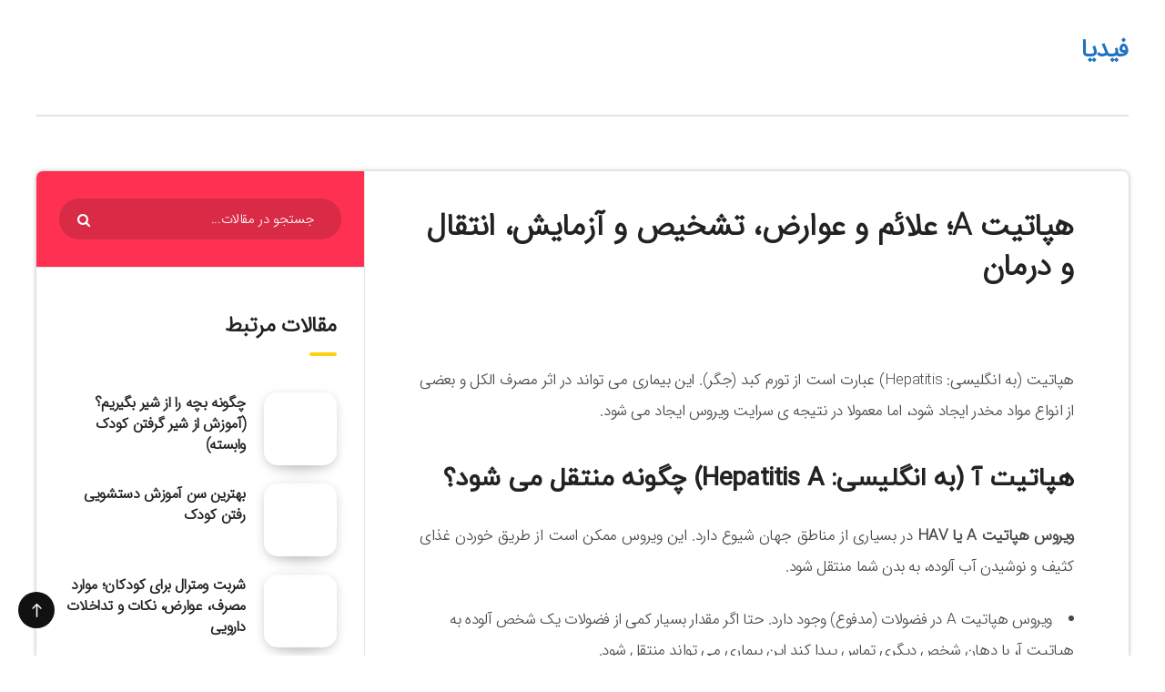

--- FILE ---
content_type: text/html; charset=UTF-8
request_url: https://fidia.ir/hepatitis-a/
body_size: 17195
content:
<!DOCTYPE html>
<html dir="rtl" lang="fa-IR" prefix="og: https://ogp.me/ns#">
<head>
    <meta charset="UTF-8">
    <meta name="viewport" content="width=device-width, initial-scale=1, maximum-scale=5">
        <!-- Global site tag (gtag.js) - Google Analytics -->
<script async src="https://www.googletagmanager.com/gtag/js?id=G-EF815TSZZC"></script>
<script>
  window.dataLayer = window.dataLayer || [];
  function gtag(){dataLayer.push(arguments);}
  gtag('js', new Date());

  gtag('config', 'G-EF815TSZZC');
</script>
<script>
            !function(e,t,n){e.yektanetAnalyticsObject=n,e[n]=e[n]||function(){e[n].q.push(arguments)},e[n].q=e[n].q||[];var a=t.getElementsByTagName("head")[0],r=new Date,c="https://cdn.yektanet.com/superscript/xyPgGGeS/native-fidia.ir-18278/yn_pub.js?v="+r.getFullYear().toString()+"0"+r.getMonth()+"0"+r.getDate()+"0"+r.getHours(),s=t.createElement("link");s.rel="preload",s.as="script",s.href=c,a.appendChild(s);var l=t.createElement("script");l.async=!0,l.src=c,a.appendChild(l)}(window,document,"yektanet");
        </script>
<script type="text/javascript">
	now = new Date();
	var head = document.getElementsByTagName('head')[0];
	var script = document.createElement('script');
	script.async = true;
	script.type = 'text/javascript';
	var script_address = 'https://cdn.yektanet.com/template/bnrs/yn_bnr.min.js';
	script.src = script_address + '?v=' + now.getFullYear().toString() + '0' + now.getMonth() + '0' + now.getDate() + '0' + now.getHours();
	head.appendChild(script);
</script>

        <link rel="manifest" href="/manifest.json">
    <!-- Najva Push Notification -->
<script type="text/javascript">
      (function(){
           var now = new Date();
           var version = now.getFullYear().toString() + "0" + now.getMonth() + "0" + now.getDate() +
               "0" + now.getHours();
           var head = document.getElementsByTagName("head")[0];
           var link = document.createElement("link");
           link.rel = "stylesheet";
           link.href = "https://van.najva.com/static/cdn/css/local-messaging.css" + "?v=" + version;
           head.appendChild(link);
           var script = document.createElement("script");
           script.type = "text/javascript";
           script.async = true;
           script.src = "https://van.najva.com/static/js/scripts/Fidia-website-31453-597c64fd-1fac-43ef-97fd-3e4024d2e078.js" + "?v=" + version;
           head.appendChild(script);
           })()
</script>
<!-- END NAJVA PUSH NOTIFICATION -->
<!-- بهینه‌سازی موتور جستجو توسط Rank Math - https://rankmath.com/ -->
<title>هپاتیت A؛ علائم و عوارض، تشخیص و آزمایش، انتقال و درمان - فیدیا</title>
<meta name="description" content="هپاتیت (به انگلیسی: Hepatitis) عبارت است از تورم کبد (جگر). این بیماری می تواند در اثر مصرف الکل و بعضی از انواع مواد مخدر ایجاد شود، اما معمولا در نتیجه ی"/>
<meta name="robots" content="follow, index, max-snippet:-1, max-video-preview:-1, max-image-preview:large"/>
<link rel="canonical" href="https://fidia.ir/hepatitis-a/" />
<meta property="og:locale" content="fa_IR" />
<meta property="og:type" content="article" />
<meta property="og:title" content="هپاتیت A؛ علائم و عوارض، تشخیص و آزمایش، انتقال و درمان - فیدیا" />
<meta property="og:description" content="هپاتیت (به انگلیسی: Hepatitis) عبارت است از تورم کبد (جگر). این بیماری می تواند در اثر مصرف الکل و بعضی از انواع مواد مخدر ایجاد شود، اما معمولا در نتیجه ی" />
<meta property="og:url" content="https://fidia.ir/hepatitis-a/" />
<meta property="og:site_name" content="فیدیا" />
<meta property="article:author" content="http://www.facebook.com/estudiopatagon" />
<meta property="article:section" content="سلامتی" />
<meta property="article:published_time" content="1398-10-20\09:13:14" />
<meta name="twitter:card" content="summary_large_image" />
<meta name="twitter:title" content="هپاتیت A؛ علائم و عوارض، تشخیص و آزمایش، انتقال و درمان - فیدیا" />
<meta name="twitter:description" content="هپاتیت (به انگلیسی: Hepatitis) عبارت است از تورم کبد (جگر). این بیماری می تواند در اثر مصرف الکل و بعضی از انواع مواد مخدر ایجاد شود، اما معمولا در نتیجه ی" />
<meta name="twitter:creator" content="@wordpress" />
<meta name="twitter:label1" content="نویسنده" />
<meta name="twitter:data1" content="مدیریت" />
<meta name="twitter:label2" content="زمان خواندن" />
<meta name="twitter:data2" content="کمتر از یک دقیقه" />
<script type="application/ld+json" class="rank-math-schema">{"@context":"https://schema.org","@graph":[{"@type":["Person","Organization"],"@id":"https://fidia.ir/#person","name":"\u0641\u06cc\u062f\u06cc\u0627","logo":{"@type":"ImageObject","@id":"https://fidia.ir/#logo","url":"http://fidia.ir/wp-content/uploads/2024/05/Fidia.png","contentUrl":"http://fidia.ir/wp-content/uploads/2024/05/Fidia.png","caption":"\u0641\u06cc\u062f\u06cc\u0627","inLanguage":"fa-IR","width":"24","height":"24"},"image":{"@type":"ImageObject","@id":"https://fidia.ir/#logo","url":"http://fidia.ir/wp-content/uploads/2024/05/Fidia.png","contentUrl":"http://fidia.ir/wp-content/uploads/2024/05/Fidia.png","caption":"\u0641\u06cc\u062f\u06cc\u0627","inLanguage":"fa-IR","width":"24","height":"24"}},{"@type":"WebSite","@id":"https://fidia.ir/#website","url":"https://fidia.ir","name":"\u0641\u06cc\u062f\u06cc\u0627","publisher":{"@id":"https://fidia.ir/#person"},"inLanguage":"fa-IR"},{"@type":"WebPage","@id":"https://fidia.ir/hepatitis-a/#webpage","url":"https://fidia.ir/hepatitis-a/","name":"\u0647\u067e\u0627\u062a\u06cc\u062a A\u061b \u0639\u0644\u0627\u0626\u0645 \u0648 \u0639\u0648\u0627\u0631\u0636\u060c \u062a\u0634\u062e\u06cc\u0635 \u0648 \u0622\u0632\u0645\u0627\u06cc\u0634\u060c \u0627\u0646\u062a\u0642\u0627\u0644 \u0648 \u062f\u0631\u0645\u0627\u0646 - \u0641\u06cc\u062f\u06cc\u0627","datePublished":"2020-01-10T12:43:14+03:30","dateModified":"2020-01-10T12:43:14+03:30","isPartOf":{"@id":"https://fidia.ir/#website"},"inLanguage":"fa-IR"},{"@type":"Person","@id":"https://fidia.ir/author/modir/","name":"\u0645\u062f\u06cc\u0631\u06cc\u062a","url":"https://fidia.ir/author/modir/","image":{"@type":"ImageObject","@id":"https://secure.gravatar.com/avatar/87516b945dfa5d9ee537fab488e2cbdd?s=96&amp;d=mm&amp;r=g","url":"https://secure.gravatar.com/avatar/87516b945dfa5d9ee537fab488e2cbdd?s=96&amp;d=mm&amp;r=g","caption":"\u0645\u062f\u06cc\u0631\u06cc\u062a","inLanguage":"fa-IR"},"sameAs":["http://www.facebook.com/estudiopatagon","https://twitter.com/https://twitter.com/wordpress"]},{"@type":"BlogPosting","headline":"\u0647\u067e\u0627\u062a\u06cc\u062a A\u061b \u0639\u0644\u0627\u0626\u0645 \u0648 \u0639\u0648\u0627\u0631\u0636\u060c \u062a\u0634\u062e\u06cc\u0635 \u0648 \u0622\u0632\u0645\u0627\u06cc\u0634\u060c \u0627\u0646\u062a\u0642\u0627\u0644 \u0648 \u062f\u0631\u0645\u0627\u0646 - \u0641\u06cc\u062f\u06cc\u0627","datePublished":"2020-01-10T12:43:14+03:30","dateModified":"2020-01-10T12:43:14+03:30","articleSection":"\u0633\u0644\u0627\u0645\u062a\u06cc","author":{"@id":"https://fidia.ir/author/modir/","name":"\u0645\u062f\u06cc\u0631\u06cc\u062a"},"publisher":{"@id":"https://fidia.ir/#person"},"description":"\u0647\u067e\u0627\u062a\u06cc\u062a (\u0628\u0647 \u0627\u0646\u06af\u0644\u06cc\u0633\u06cc: Hepatitis) \u0639\u0628\u0627\u0631\u062a \u0627\u0633\u062a \u0627\u0632 \u062a\u0648\u0631\u0645 \u06a9\u0628\u062f (\u062c\u06af\u0631). \u0627\u06cc\u0646 \u0628\u06cc\u0645\u0627\u0631\u06cc \u0645\u06cc \u062a\u0648\u0627\u0646\u062f \u062f\u0631 \u0627\u062b\u0631 \u0645\u0635\u0631\u0641 \u0627\u0644\u06a9\u0644 \u0648 \u0628\u0639\u0636\u06cc \u0627\u0632 \u0627\u0646\u0648\u0627\u0639 \u0645\u0648\u0627\u062f \u0645\u062e\u062f\u0631 \u0627\u06cc\u062c\u0627\u062f \u0634\u0648\u062f\u060c \u0627\u0645\u0627 \u0645\u0639\u0645\u0648\u0644\u0627 \u062f\u0631 \u0646\u062a\u06cc\u062c\u0647 \u06cc","name":"\u0647\u067e\u0627\u062a\u06cc\u062a A\u061b \u0639\u0644\u0627\u0626\u0645 \u0648 \u0639\u0648\u0627\u0631\u0636\u060c \u062a\u0634\u062e\u06cc\u0635 \u0648 \u0622\u0632\u0645\u0627\u06cc\u0634\u060c \u0627\u0646\u062a\u0642\u0627\u0644 \u0648 \u062f\u0631\u0645\u0627\u0646 - \u0641\u06cc\u062f\u06cc\u0627","@id":"https://fidia.ir/hepatitis-a/#richSnippet","isPartOf":{"@id":"https://fidia.ir/hepatitis-a/#webpage"},"inLanguage":"fa-IR","mainEntityOfPage":{"@id":"https://fidia.ir/hepatitis-a/#webpage"}}]}</script>
<!-- /افزونه سئو ورپرس Rank Math -->

<link rel='dns-prefetch' href='//fonts.googleapis.com' />
<link rel="alternate" type="application/rss+xml" title="فیدیا &raquo; خوراک" href="https://fidia.ir/feed/" />
<link rel="alternate" type="application/rss+xml" title="فیدیا &raquo; خوراک دیدگاه‌ها" href="https://fidia.ir/comments/feed/" />
<script>
window._wpemojiSettings = {"baseUrl":"https:\/\/s.w.org\/images\/core\/emoji\/15.0.3\/72x72\/","ext":".png","svgUrl":"https:\/\/s.w.org\/images\/core\/emoji\/15.0.3\/svg\/","svgExt":".svg","source":{"concatemoji":"https:\/\/fidia.ir\/wp-includes\/js\/wp-emoji-release.min.js?ver=6.5.7"}};
/*! This file is auto-generated */
!function(i,n){var o,s,e;function c(e){try{var t={supportTests:e,timestamp:(new Date).valueOf()};sessionStorage.setItem(o,JSON.stringify(t))}catch(e){}}function p(e,t,n){e.clearRect(0,0,e.canvas.width,e.canvas.height),e.fillText(t,0,0);var t=new Uint32Array(e.getImageData(0,0,e.canvas.width,e.canvas.height).data),r=(e.clearRect(0,0,e.canvas.width,e.canvas.height),e.fillText(n,0,0),new Uint32Array(e.getImageData(0,0,e.canvas.width,e.canvas.height).data));return t.every(function(e,t){return e===r[t]})}function u(e,t,n){switch(t){case"flag":return n(e,"\ud83c\udff3\ufe0f\u200d\u26a7\ufe0f","\ud83c\udff3\ufe0f\u200b\u26a7\ufe0f")?!1:!n(e,"\ud83c\uddfa\ud83c\uddf3","\ud83c\uddfa\u200b\ud83c\uddf3")&&!n(e,"\ud83c\udff4\udb40\udc67\udb40\udc62\udb40\udc65\udb40\udc6e\udb40\udc67\udb40\udc7f","\ud83c\udff4\u200b\udb40\udc67\u200b\udb40\udc62\u200b\udb40\udc65\u200b\udb40\udc6e\u200b\udb40\udc67\u200b\udb40\udc7f");case"emoji":return!n(e,"\ud83d\udc26\u200d\u2b1b","\ud83d\udc26\u200b\u2b1b")}return!1}function f(e,t,n){var r="undefined"!=typeof WorkerGlobalScope&&self instanceof WorkerGlobalScope?new OffscreenCanvas(300,150):i.createElement("canvas"),a=r.getContext("2d",{willReadFrequently:!0}),o=(a.textBaseline="top",a.font="600 32px Arial",{});return e.forEach(function(e){o[e]=t(a,e,n)}),o}function t(e){var t=i.createElement("script");t.src=e,t.defer=!0,i.head.appendChild(t)}"undefined"!=typeof Promise&&(o="wpEmojiSettingsSupports",s=["flag","emoji"],n.supports={everything:!0,everythingExceptFlag:!0},e=new Promise(function(e){i.addEventListener("DOMContentLoaded",e,{once:!0})}),new Promise(function(t){var n=function(){try{var e=JSON.parse(sessionStorage.getItem(o));if("object"==typeof e&&"number"==typeof e.timestamp&&(new Date).valueOf()<e.timestamp+604800&&"object"==typeof e.supportTests)return e.supportTests}catch(e){}return null}();if(!n){if("undefined"!=typeof Worker&&"undefined"!=typeof OffscreenCanvas&&"undefined"!=typeof URL&&URL.createObjectURL&&"undefined"!=typeof Blob)try{var e="postMessage("+f.toString()+"("+[JSON.stringify(s),u.toString(),p.toString()].join(",")+"));",r=new Blob([e],{type:"text/javascript"}),a=new Worker(URL.createObjectURL(r),{name:"wpTestEmojiSupports"});return void(a.onmessage=function(e){c(n=e.data),a.terminate(),t(n)})}catch(e){}c(n=f(s,u,p))}t(n)}).then(function(e){for(var t in e)n.supports[t]=e[t],n.supports.everything=n.supports.everything&&n.supports[t],"flag"!==t&&(n.supports.everythingExceptFlag=n.supports.everythingExceptFlag&&n.supports[t]);n.supports.everythingExceptFlag=n.supports.everythingExceptFlag&&!n.supports.flag,n.DOMReady=!1,n.readyCallback=function(){n.DOMReady=!0}}).then(function(){return e}).then(function(){var e;n.supports.everything||(n.readyCallback(),(e=n.source||{}).concatemoji?t(e.concatemoji):e.wpemoji&&e.twemoji&&(t(e.twemoji),t(e.wpemoji)))}))}((window,document),window._wpemojiSettings);
</script>
<style id='wp-emoji-styles-inline-css'>

	img.wp-smiley, img.emoji {
		display: inline !important;
		border: none !important;
		box-shadow: none !important;
		height: 1em !important;
		width: 1em !important;
		margin: 0 0.07em !important;
		vertical-align: -0.1em !important;
		background: none !important;
		padding: 0 !important;
	}
</style>
<link rel='stylesheet' id='wp-block-library-rtl-css' href='https://fidia.ir/wp-includes/css/dist/block-library/style-rtl.min.css?ver=6.5.7' media='all' />
<style id='rank-math-toc-block-style-inline-css'>
.wp-block-rank-math-toc-block nav ol{counter-reset:item}.wp-block-rank-math-toc-block nav ol li{display:block}.wp-block-rank-math-toc-block nav ol li:before{content:counters(item, ".") ". ";counter-increment:item}

</style>
<style id='classic-theme-styles-inline-css'>
/*! This file is auto-generated */
.wp-block-button__link{color:#fff;background-color:#32373c;border-radius:9999px;box-shadow:none;text-decoration:none;padding:calc(.667em + 2px) calc(1.333em + 2px);font-size:1.125em}.wp-block-file__button{background:#32373c;color:#fff;text-decoration:none}
</style>
<style id='global-styles-inline-css'>
body{--wp--preset--color--black: #000000;--wp--preset--color--cyan-bluish-gray: #abb8c3;--wp--preset--color--white: #ffffff;--wp--preset--color--pale-pink: #f78da7;--wp--preset--color--vivid-red: #cf2e2e;--wp--preset--color--luminous-vivid-orange: #ff6900;--wp--preset--color--luminous-vivid-amber: #fcb900;--wp--preset--color--light-green-cyan: #7bdcb5;--wp--preset--color--vivid-green-cyan: #00d084;--wp--preset--color--pale-cyan-blue: #8ed1fc;--wp--preset--color--vivid-cyan-blue: #0693e3;--wp--preset--color--vivid-purple: #9b51e0;--wp--preset--gradient--vivid-cyan-blue-to-vivid-purple: linear-gradient(135deg,rgba(6,147,227,1) 0%,rgb(155,81,224) 100%);--wp--preset--gradient--light-green-cyan-to-vivid-green-cyan: linear-gradient(135deg,rgb(122,220,180) 0%,rgb(0,208,130) 100%);--wp--preset--gradient--luminous-vivid-amber-to-luminous-vivid-orange: linear-gradient(135deg,rgba(252,185,0,1) 0%,rgba(255,105,0,1) 100%);--wp--preset--gradient--luminous-vivid-orange-to-vivid-red: linear-gradient(135deg,rgba(255,105,0,1) 0%,rgb(207,46,46) 100%);--wp--preset--gradient--very-light-gray-to-cyan-bluish-gray: linear-gradient(135deg,rgb(238,238,238) 0%,rgb(169,184,195) 100%);--wp--preset--gradient--cool-to-warm-spectrum: linear-gradient(135deg,rgb(74,234,220) 0%,rgb(151,120,209) 20%,rgb(207,42,186) 40%,rgb(238,44,130) 60%,rgb(251,105,98) 80%,rgb(254,248,76) 100%);--wp--preset--gradient--blush-light-purple: linear-gradient(135deg,rgb(255,206,236) 0%,rgb(152,150,240) 100%);--wp--preset--gradient--blush-bordeaux: linear-gradient(135deg,rgb(254,205,165) 0%,rgb(254,45,45) 50%,rgb(107,0,62) 100%);--wp--preset--gradient--luminous-dusk: linear-gradient(135deg,rgb(255,203,112) 0%,rgb(199,81,192) 50%,rgb(65,88,208) 100%);--wp--preset--gradient--pale-ocean: linear-gradient(135deg,rgb(255,245,203) 0%,rgb(182,227,212) 50%,rgb(51,167,181) 100%);--wp--preset--gradient--electric-grass: linear-gradient(135deg,rgb(202,248,128) 0%,rgb(113,206,126) 100%);--wp--preset--gradient--midnight: linear-gradient(135deg,rgb(2,3,129) 0%,rgb(40,116,252) 100%);--wp--preset--font-size--small: 13px;--wp--preset--font-size--medium: 20px;--wp--preset--font-size--large: 36px;--wp--preset--font-size--x-large: 42px;--wp--preset--spacing--20: 0.44rem;--wp--preset--spacing--30: 0.67rem;--wp--preset--spacing--40: 1rem;--wp--preset--spacing--50: 1.5rem;--wp--preset--spacing--60: 2.25rem;--wp--preset--spacing--70: 3.38rem;--wp--preset--spacing--80: 5.06rem;--wp--preset--shadow--natural: 6px 6px 9px rgba(0, 0, 0, 0.2);--wp--preset--shadow--deep: 12px 12px 50px rgba(0, 0, 0, 0.4);--wp--preset--shadow--sharp: 6px 6px 0px rgba(0, 0, 0, 0.2);--wp--preset--shadow--outlined: 6px 6px 0px -3px rgba(255, 255, 255, 1), 6px 6px rgba(0, 0, 0, 1);--wp--preset--shadow--crisp: 6px 6px 0px rgba(0, 0, 0, 1);}:where(.is-layout-flex){gap: 0.5em;}:where(.is-layout-grid){gap: 0.5em;}body .is-layout-flex{display: flex;}body .is-layout-flex{flex-wrap: wrap;align-items: center;}body .is-layout-flex > *{margin: 0;}body .is-layout-grid{display: grid;}body .is-layout-grid > *{margin: 0;}:where(.wp-block-columns.is-layout-flex){gap: 2em;}:where(.wp-block-columns.is-layout-grid){gap: 2em;}:where(.wp-block-post-template.is-layout-flex){gap: 1.25em;}:where(.wp-block-post-template.is-layout-grid){gap: 1.25em;}.has-black-color{color: var(--wp--preset--color--black) !important;}.has-cyan-bluish-gray-color{color: var(--wp--preset--color--cyan-bluish-gray) !important;}.has-white-color{color: var(--wp--preset--color--white) !important;}.has-pale-pink-color{color: var(--wp--preset--color--pale-pink) !important;}.has-vivid-red-color{color: var(--wp--preset--color--vivid-red) !important;}.has-luminous-vivid-orange-color{color: var(--wp--preset--color--luminous-vivid-orange) !important;}.has-luminous-vivid-amber-color{color: var(--wp--preset--color--luminous-vivid-amber) !important;}.has-light-green-cyan-color{color: var(--wp--preset--color--light-green-cyan) !important;}.has-vivid-green-cyan-color{color: var(--wp--preset--color--vivid-green-cyan) !important;}.has-pale-cyan-blue-color{color: var(--wp--preset--color--pale-cyan-blue) !important;}.has-vivid-cyan-blue-color{color: var(--wp--preset--color--vivid-cyan-blue) !important;}.has-vivid-purple-color{color: var(--wp--preset--color--vivid-purple) !important;}.has-black-background-color{background-color: var(--wp--preset--color--black) !important;}.has-cyan-bluish-gray-background-color{background-color: var(--wp--preset--color--cyan-bluish-gray) !important;}.has-white-background-color{background-color: var(--wp--preset--color--white) !important;}.has-pale-pink-background-color{background-color: var(--wp--preset--color--pale-pink) !important;}.has-vivid-red-background-color{background-color: var(--wp--preset--color--vivid-red) !important;}.has-luminous-vivid-orange-background-color{background-color: var(--wp--preset--color--luminous-vivid-orange) !important;}.has-luminous-vivid-amber-background-color{background-color: var(--wp--preset--color--luminous-vivid-amber) !important;}.has-light-green-cyan-background-color{background-color: var(--wp--preset--color--light-green-cyan) !important;}.has-vivid-green-cyan-background-color{background-color: var(--wp--preset--color--vivid-green-cyan) !important;}.has-pale-cyan-blue-background-color{background-color: var(--wp--preset--color--pale-cyan-blue) !important;}.has-vivid-cyan-blue-background-color{background-color: var(--wp--preset--color--vivid-cyan-blue) !important;}.has-vivid-purple-background-color{background-color: var(--wp--preset--color--vivid-purple) !important;}.has-black-border-color{border-color: var(--wp--preset--color--black) !important;}.has-cyan-bluish-gray-border-color{border-color: var(--wp--preset--color--cyan-bluish-gray) !important;}.has-white-border-color{border-color: var(--wp--preset--color--white) !important;}.has-pale-pink-border-color{border-color: var(--wp--preset--color--pale-pink) !important;}.has-vivid-red-border-color{border-color: var(--wp--preset--color--vivid-red) !important;}.has-luminous-vivid-orange-border-color{border-color: var(--wp--preset--color--luminous-vivid-orange) !important;}.has-luminous-vivid-amber-border-color{border-color: var(--wp--preset--color--luminous-vivid-amber) !important;}.has-light-green-cyan-border-color{border-color: var(--wp--preset--color--light-green-cyan) !important;}.has-vivid-green-cyan-border-color{border-color: var(--wp--preset--color--vivid-green-cyan) !important;}.has-pale-cyan-blue-border-color{border-color: var(--wp--preset--color--pale-cyan-blue) !important;}.has-vivid-cyan-blue-border-color{border-color: var(--wp--preset--color--vivid-cyan-blue) !important;}.has-vivid-purple-border-color{border-color: var(--wp--preset--color--vivid-purple) !important;}.has-vivid-cyan-blue-to-vivid-purple-gradient-background{background: var(--wp--preset--gradient--vivid-cyan-blue-to-vivid-purple) !important;}.has-light-green-cyan-to-vivid-green-cyan-gradient-background{background: var(--wp--preset--gradient--light-green-cyan-to-vivid-green-cyan) !important;}.has-luminous-vivid-amber-to-luminous-vivid-orange-gradient-background{background: var(--wp--preset--gradient--luminous-vivid-amber-to-luminous-vivid-orange) !important;}.has-luminous-vivid-orange-to-vivid-red-gradient-background{background: var(--wp--preset--gradient--luminous-vivid-orange-to-vivid-red) !important;}.has-very-light-gray-to-cyan-bluish-gray-gradient-background{background: var(--wp--preset--gradient--very-light-gray-to-cyan-bluish-gray) !important;}.has-cool-to-warm-spectrum-gradient-background{background: var(--wp--preset--gradient--cool-to-warm-spectrum) !important;}.has-blush-light-purple-gradient-background{background: var(--wp--preset--gradient--blush-light-purple) !important;}.has-blush-bordeaux-gradient-background{background: var(--wp--preset--gradient--blush-bordeaux) !important;}.has-luminous-dusk-gradient-background{background: var(--wp--preset--gradient--luminous-dusk) !important;}.has-pale-ocean-gradient-background{background: var(--wp--preset--gradient--pale-ocean) !important;}.has-electric-grass-gradient-background{background: var(--wp--preset--gradient--electric-grass) !important;}.has-midnight-gradient-background{background: var(--wp--preset--gradient--midnight) !important;}.has-small-font-size{font-size: var(--wp--preset--font-size--small) !important;}.has-medium-font-size{font-size: var(--wp--preset--font-size--medium) !important;}.has-large-font-size{font-size: var(--wp--preset--font-size--large) !important;}.has-x-large-font-size{font-size: var(--wp--preset--font-size--x-large) !important;}
.wp-block-navigation a:where(:not(.wp-element-button)){color: inherit;}
:where(.wp-block-post-template.is-layout-flex){gap: 1.25em;}:where(.wp-block-post-template.is-layout-grid){gap: 1.25em;}
:where(.wp-block-columns.is-layout-flex){gap: 2em;}:where(.wp-block-columns.is-layout-grid){gap: 2em;}
.wp-block-pullquote{font-size: 1.5em;line-height: 1.6;}
</style>
<link rel='stylesheet' id='contact-form-7-css' href='https://fidia.ir/wp-content/plugins/contact-form-7/includes/css/styles.css?ver=5.9.4' media='all' />
<link rel='stylesheet' id='contact-form-7-rtl-css' href='https://fidia.ir/wp-content/plugins/contact-form-7/includes/css/styles-rtl.css?ver=5.9.4' media='all' />
<link rel='stylesheet' id='wp-fonts-css' href='https://fidia.ir/wp-content/themes/reco/fonts/fonts.css?ver=6.5.7' media='all' />
<link rel='stylesheet' id='epcl-theme-css' href='https://fidia.ir/wp-content/themes/reco/assets/dist/style.min.css?ver=5.0.0' media='all' />
<link rel='stylesheet' id='plugins-css' href='https://fidia.ir/wp-content/themes/reco/assets/dist/plugins.min.css?ver=5.0.0' media='all' />
<style id='plugins-inline-css'>
body{ background: #ffffff; }#header .logo a, #header a.sticky-logo{ 
            color: #1E73BE; }#header .logo a i.fa, #footer .logo a i.fa{ 
            color: #307216; }#header{ 
            background-color: TRANSPARENT; }::selection{ background-color: #81D742; }#footer .widgets{ 
            background-color: #FFFFFF; }body, .epcl-button, .pagination div.nav a, .pagination div.nav>span, div.epcl-download a, input[type=text], input[type=password], input[type=email], input[type=tel], input[type=submit], input[type=url], textarea, select, select.custom-select, button, label, .wpcf7 label, #header nav ul.sub-menu li a, .nice-select .list li, .woocommerce button.button, .woocommerce a.button{ font-family: "IRANSANS"; }body{ font-size: 15PX; }.nice-select, .button, div.epcl-download a, .title, div.text h1, div.text h2, div.text h3, div.text h4, div.text h5, div.text h6, #header nav ul.menu > li > a{ font-family: "IRANYEKAN"; }aside .widget .widget-title, aside .title, .widget_rss a, aside .nice-select{ font-family: "IRANYEKAN-BOLD"; }#footer .widget .widget-title, #footer .title,  #footer .widget_rss a, #footer .nice-select{ font-family: "ANIC"; }#footer .widget, #footer .nice-select li{ font-family: "IRANSANS"; }time{ display: none !important; }div.tags{ display: none !important; }div.meta a.comments{ display: none !important; }p{
text-align: justify;
font-family:IranSans;
}
</style>
<link rel='stylesheet' id='epcl-redux-google-fonts-css' href='//fonts.googleapis.com/css?family=IranYekan%7CIranSans%7CIranYekan-Bold%7CANic%7CIranSans&#038;subset&#038;display=swap' media='all' />
<script src="https://fidia.ir/wp-includes/js/jquery/jquery.min.js?ver=3.7.1" id="jquery-core-js"></script>
<script src="https://fidia.ir/wp-includes/js/jquery/jquery-migrate.min.js?ver=3.4.1" id="jquery-migrate-js"></script>
<link rel="https://api.w.org/" href="https://fidia.ir/wp-json/" /><link rel="alternate" type="application/json" href="https://fidia.ir/wp-json/wp/v2/posts/1065" /><link rel="EditURI" type="application/rsd+xml" title="RSD" href="https://fidia.ir/xmlrpc.php?rsd" />
<link rel="stylesheet" href="https://fidia.ir/wp-content/themes/reco/rtl.css" media="screen" /><meta name="generator" content="WordPress 6.5.7" />
<link rel='shortlink' href='https://fidia.ir/?p=1065' />
<link rel="alternate" type="application/json+oembed" href="https://fidia.ir/wp-json/oembed/1.0/embed?url=https%3A%2F%2Ffidia.ir%2Fhepatitis-a%2F" />
<link rel="alternate" type="text/xml+oembed" href="https://fidia.ir/wp-json/oembed/1.0/embed?url=https%3A%2F%2Ffidia.ir%2Fhepatitis-a%2F&#038;format=xml" />
<meta name="generator" content="Redux 4.4.16" /><link rel="icon" href="https://fidia.ir/wp-content/uploads/2024/05/Fidia.png" sizes="32x32" />
<link rel="icon" href="https://fidia.ir/wp-content/uploads/2024/05/Fidia.png" sizes="192x192" />
<link rel="apple-touch-icon" href="https://fidia.ir/wp-content/uploads/2024/05/Fidia.png" />
<meta name="msapplication-TileImage" content="https://fidia.ir/wp-content/uploads/2024/05/Fidia.png" />
</head>
<body class="rtl post-template-default single single-post postid-1065 single-format-standard wp-embed-responsive  mobile-fullwidth">
        <svg xmlns="http://www.w3.org/2000/svg" xmlns:xlink="http://www.w3.org/1999/xlink" style="display: none;">

	<symbol id="clock" viewBox="0 0 512 512">
		<path d="M347.216,301.211l-71.387-53.54V138.609c0-10.966-8.864-19.83-19.83-19.83c-10.966,0-19.83,8.864-19.83,19.83v118.978    c0,6.246,2.935,12.136,7.932,15.864l79.318,59.489c3.569,2.677,7.734,3.966,11.878,3.966c6.048,0,11.997-2.717,15.884-7.952    C357.766,320.208,355.981,307.775,347.216,301.211z"></path>
		<path d="M256,0C114.833,0,0,114.833,0,256s114.833,256,256,256s256-114.833,256-256S397.167,0,256,0z M256,472.341    c-119.275,0-216.341-97.066-216.341-216.341S136.725,39.659,256,39.659c119.295,0,216.341,97.066,216.341,216.341    S375.275,472.341,256,472.341z"></path>
	</symbol>

    <symbol id="comments-old" viewBox="0 0 31 31">
        <path d="M29.833,22.545c-0.034-0.028-0.075-0.044-0.112-0.068c-0.043-0.041-0.078-0.087-0.125-0.125l-2.187-1.774
		c2.356-1.741,3.774-4.021,3.774-6.558c0-5.591-6.849-9.97-15.592-9.97C6.849,4.05,0,8.43,0,14.02c0,2.94,1.937,5.649,5.351,7.534
		l-2.19,5.385l1.331,0.133c0.414,0.043,0.812,0.062,1.197,0.062c3.585,0,5.955-1.692,7.384-3.272
		c0.83,0.086,1.675,0.129,2.519,0.129c2.286,0,4.438-0.306,6.375-0.849l4.215,3.419c0.049,0.04,0.104,0.071,0.155,0.105
		c0.028,0.029,0.05,0.062,0.082,0.087c0.245,0.198,0.562,0.272,0.896,0.241c0.041,0.004,0.082,0.011,0.125,0.011
		c0.582,0,1.162-0.252,1.556-0.737l0.894-1.102c0.426-0.525,0.536-1.203,0.364-1.811C30.212,23.029,30.075,22.742,29.833,22.545z
		 M15.595,21.99c-0.944,0-1.888-0.058-2.806-0.172l-0.548-0.069l-0.35,0.427c-1.528,1.866-3.488,2.857-5.831,2.951l1.845-4.536
		l-0.848-0.407c-3.213-1.544-5.055-3.79-5.055-6.163c0-4.32,6.224-7.97,13.592-7.97c7.367,0,13.593,3.651,13.593,7.971
		c0,1.976-1.312,3.806-3.431,5.216l-7.153-5.806l-1.185-0.961c-0.088-0.093-0.188-0.179-0.31-0.252l-0.06-0.048l-0.009,0.011
		c-0.096-0.052-0.198-0.1-0.312-0.137l-5.011-1.632c-0.223-0.073-0.416-0.107-0.578-0.107c-0.598,0-0.758,0.47-0.326,1.221
		l2.629,4.567c0.06,0.104,0.13,0.192,0.2,0.276l-0.007,0.009l0.034,0.028c0.111,0.125,0.233,0.22,0.362,0.293l1.61,1.308
		l4.346,3.528C18.602,21.826,17.126,21.99,15.595,21.99z M15.701,16.275l0.28-0.345l6.191,5.024c-0.238,0.08-0.486,0.15-0.734,0.223
		l-5.871-4.766C15.612,16.367,15.658,16.328,15.701,16.275z M15.343,14.276l-1.049,1.292l-2.312-4.017l4.407,1.436l-0.599,0.738
		L15.343,14.276z M23.93,23.199l-0.603-0.489c0.233-0.083,0.46-0.173,0.685-0.263l0.318,0.259L23.93,23.199z M27.436,23.176
		l-0.894,1.103c-0.229,0.283-0.383,0.596-0.472,0.904l-1.484-1.205l2.154-2.654l1.484,1.205
		C27.939,22.678,27.666,22.892,27.436,23.176z"/>
    </symbol>

    <symbol id="copy" viewBox="0 0 488.3 488.3">
        <g>
            <path d="M314.25,85.4h-227c-21.3,0-38.6,17.3-38.6,38.6v325.7c0,21.3,17.3,38.6,38.6,38.6h227c21.3,0,38.6-17.3,38.6-38.6V124
                C352.75,102.7,335.45,85.4,314.25,85.4z M325.75,449.6c0,6.4-5.2,11.6-11.6,11.6h-227c-6.4,0-11.6-5.2-11.6-11.6V124
                c0-6.4,5.2-11.6,11.6-11.6h227c6.4,0,11.6,5.2,11.6,11.6V449.6z"/>
            <path d="M401.05,0h-227c-21.3,0-38.6,17.3-38.6,38.6c0,7.5,6,13.5,13.5,13.5s13.5-6,13.5-13.5c0-6.4,5.2-11.6,11.6-11.6h227
                c6.4,0,11.6,5.2,11.6,11.6v325.7c0,6.4-5.2,11.6-11.6,11.6c-7.5,0-13.5,6-13.5,13.5s6,13.5,13.5,13.5c21.3,0,38.6-17.3,38.6-38.6
                V38.6C439.65,17.3,422.35,0,401.05,0z"/>
        </g>
    </symbol>

    <symbol id="download" viewBox="0 -15 512 511">
    <path d="m400.5625 144.59375h-.945312c-9.101563-79.101562-80.605469-135.847656-159.707032-126.742188-66.566406 7.660157-119.085937 60.175782-126.746094 126.742188h-.941406c-53.085937 0-96.117187 43.03125-96.117187 96.117188 0 53.082031 43.03125 96.113281 96.117187 96.113281h288.339844c53.085938 0 96.117188-43.03125 96.117188-96.113281 0-53.085938-43.035157-96.117188-96.117188-96.117188zm0 0" fill="#bddbff"/><g fill="#3d9ae2"><path d="m413.492188 129.410156c-17.292969-86.765625-101.648438-143.082031-188.414063-125.789062-63.460937 12.648437-113.082031 62.238281-125.769531 125.691406-61.519532 7.089844-105.648438 62.707031-98.5625 124.230469 6.523437 56.621093 54.480468 99.339843 111.476562 99.300781h80.09375c8.847656 0 16.019532-7.171875 16.019532-16.019531 0-8.847657-7.171876-16.019531-16.019532-16.019531h-80.09375c-44.238281-.261719-79.886718-36.332032-79.625-80.566407.261719-44.238281 36.332032-79.886719 80.566406-79.625 8.167969 0 15.027344-6.140625 15.925782-14.257812 8.132812-70.304688 71.722656-120.707031 142.03125-112.574219 59.109375 6.835938 105.738281 53.464844 112.574218 112.574219 1.34375 8.261719 8.5 14.3125 16.867188 14.257812 44.238281 0 80.097656 35.859375 80.097656 80.097657 0 44.234374-35.859375 80.09375-80.097656 80.09375h-80.09375c-8.847656 0-16.019531 7.171874-16.019531 16.019531 0 8.847656 7.171875 16.019531 16.019531 16.019531h80.09375c61.929688-.386719 111.820312-50.902344 111.433594-112.828125-.347656-56.394531-42.527344-103.753906-98.503906-110.605469zm0 0"/><path d="m313.019531 385.679688-40.609375 40.625v-201.613282c0-8.847656-7.171875-16.019531-16.019531-16.019531-8.84375 0-16.015625 7.171875-16.015625 16.019531v201.613282l-40.609375-40.625c-6.144531-6.363282-16.289063-6.539063-22.652344-.390626-6.363281 6.144532-6.539062 16.285157-.394531 22.648438.128906.132812.261719.265625.394531.394531l67.9375 67.953125c1.480469 1.480469 3.238281 2.65625 5.175781 3.460938 3.941407 1.664062 8.390626 1.664062 12.332032 0 1.9375-.804688 3.695312-1.980469 5.175781-3.460938l67.9375-67.953125c6.363281-6.144531 6.539063-16.285156.394531-22.652343-6.148437-6.363282-16.289062-6.539063-22.652344-.390626-.132812.128907-.265624.257813-.394531.390626zm0 0" fill="#3e3d42"/></g>

    </symbol>

    <symbol id="comments-2" viewBox="1 -31 511.99999 511">
    <path d="m464 16.5h-416c-17.671875 0-32 14.328125-32 32v256c0 17.671875 14.328125 32 32 32h80v96l96-96h240c17.675781 0 32-14.328125 32-32v-256c0-17.671875-14.328125-32-32-32zm0 0" fill="#ffe477"/><path d="m128 448.5c-8.835938 0-16-7.164062-16-16v-80h-64c-26.511719 0-48-21.492188-48-48v-256c0-26.511719 21.488281-48 48-48h416c26.511719 0 48 21.488281 48 48v256c0 26.507812-21.488281 48-48 48h-233.375l-91.3125 91.3125c-3 3-7.070312 4.6875-11.3125 4.6875zm-80-416c-8.835938 0-16 7.164062-16 16v256c0 8.835938 7.164062 16 16 16h80c8.835938 0 16 7.164062 16 16v57.375l68.6875-68.6875c3-3 7.070312-4.6875 11.3125-4.6875h240c8.835938 0 16-7.164062 16-16v-256c0-8.835938-7.164062-16-16-16zm0 0" fill="#3e3d42"/>

    </symbol>

    <symbol id="calendar" viewBox="1 1 511.99999 511.99999">
    <g fill="#bddbff"><path d="m464 64h-64v32c0 8.835938-7.164062 16-16 16h-32c-8.835938 0-16-7.164062-16-16v-32h-160v32c0 8.835938-7.164062 16-16 16h-32c-8.835938 0-16-7.164062-16-16v-32h-64c-17.652344.054688-31.949219 14.347656-32 32v80h480v-80c-.054688-17.652344-14.347656-31.945312-32-32zm0 0"/><path d="m160 272c0 17.671875-14.328125 32-32 32s-32-14.328125-32-32 14.328125-32 32-32 32 14.328125 32 32zm0 0"/><path d="m416 272c0 17.671875-14.328125 32-32 32s-32-14.328125-32-32 14.328125-32 32-32 32 14.328125 32 32zm0 0"/><path d="m288 272c0 17.671875-14.328125 32-32 32s-32-14.328125-32-32 14.328125-32 32-32 32 14.328125 32 32zm0 0"/><path d="m160 400c0 17.671875-14.328125 32-32 32s-32-14.328125-32-32 14.328125-32 32-32 32 14.328125 32 32zm0 0"/><path d="m416 400c0 17.671875-14.328125 32-32 32s-32-14.328125-32-32 14.328125-32 32-32 32 14.328125 32 32zm0 0"/><path d="m288 400c0 17.671875-14.328125 32-32 32s-32-14.328125-32-32 14.328125-32 32-32 32 14.328125 32 32zm0 0"/></g><path d="m464 48h-48v-16c0-17.671875-14.328125-32-32-32h-32c-17.671875 0-32 14.328125-32 32v16h-128v-16c0-17.671875-14.328125-32-32-32h-32c-17.671875 0-32 14.328125-32 32v16h-48c-26.507812 0-48 21.488281-48 48v368c0 26.507812 21.492188 48 48 48h416c26.507812 0 48-21.492188 48-48v-368c0-26.511719-21.492188-48-48-48zm-112-16h32v64h-32zm-224 0h32v64h-32zm-80 48h48v16c0 17.671875 14.328125 32 32 32h32c17.671875 0 32-14.324219 32-32v-16h128v16c0 17.671875 14.328125 32 32 32h32c17.671875 0 32-14.324219 32-32v-16h48c8.835938 0 16 7.164062 16 16v64h-448v-64c0-8.835938 7.164062-16 16-16zm416 400h-416c-8.835938 0-16-7.164062-16-16v-272h448v272c0 8.835938-7.164062 16-16 16zm0 0" fill="#3d9ae2"/><path d="m128 224c-26.507812 0-48 21.492188-48 48s21.492188 48 48 48 48-21.492188 48-48-21.492188-48-48-48zm0 64c-8.835938 0-16-7.164062-16-16s7.164062-16 16-16 16 7.164062 16 16-7.164062 16-16 16zm0 0" fill="#3d9ae2"/><path d="m384 224c-26.507812 0-48 21.492188-48 48s21.492188 48 48 48 48-21.492188 48-48-21.492188-48-48-48zm0 64c-8.835938 0-16-7.164062-16-16s7.164062-16 16-16 16 7.164062 16 16-7.164062 16-16 16zm0 0" fill="#3d9ae2"/><path d="m256 224c-26.507812 0-48 21.492188-48 48s21.492188 48 48 48 48-21.492188 48-48-21.492188-48-48-48zm0 64c-8.835938 0-16-7.164062-16-16s7.164062-16 16-16 16 7.164062 16 16-7.164062 16-16 16zm0 0" fill="#3d9ae2"/><path d="m128 352c-26.507812 0-48 21.492188-48 48s21.492188 48 48 48 48-21.492188 48-48-21.492188-48-48-48zm0 64c-8.835938 0-16-7.164062-16-16s7.164062-16 16-16 16 7.164062 16 16-7.164062 16-16 16zm0 0" fill="#3d9ae2"/><path d="m384 352c-26.507812 0-48 21.492188-48 48s21.492188 48 48 48 48-21.492188 48-48-21.492188-48-48-48zm0 64c-8.835938 0-16-7.164062-16-16s7.164062-16 16-16 16 7.164062 16 16-7.164062 16-16 16zm0 0" fill="#3d9ae2"/><path d="m256 352c-26.507812 0-48 21.492188-48 48s21.492188 48 48 48 48-21.492188 48-48-21.492188-48-48-48zm0 64c-8.835938 0-16-7.164062-16-16s7.164062-16 16-16 16 7.164062 16 16-7.164062 16-16 16zm0 0" fill="#3d9ae2"/>

    </symbol>

    <symbol id="clock-2" viewBox="1 1 511.99998 511.99998">
        <path d="m256 0c-141.386719 0-256 114.613281-256 256s114.613281 256 256 256 256-114.613281 256-256c-.167969-141.316406-114.683594-255.832031-256-256zm16 479.183594v-31.183594c0-8.835938-7.164062-16-16-16s-16 7.164062-16 16v31.183594c-110.917969-8.054688-199.128906-96.265625-207.183594-207.183594h31.183594c8.835938 0 16-7.164062 16-16s-7.164062-16-16-16h-31.183594c8.054688-110.917969 96.265625-199.128906 207.183594-207.183594v31.183594c0 8.835938 7.164062 16 16 16s16-7.164062 16-16v-31.183594c110.917969 8.054688 199.128906 96.265625 207.183594 207.183594h-31.183594c-8.835938 0-16 7.164062-16 16s7.164062 16 16 16h31.183594c-8.054688 110.917969-96.265625 199.128906-207.183594 207.183594zm0 0"/><path d="m352 240h-80v-96c0-8.835938-7.164062-16-16-16s-16 7.164062-16 16v112c0 8.835938 7.164062 16 16 16h96c8.835938 0 16-7.164062 16-16s-7.164062-16-16-16zm0 0"/>

    </symbol>

    <symbol id="envelope" viewBox="1 -95 511.99998 511">
        <path d="m16 32.5v256c0 8.835938 7.164062 16 16 16h448c8.835938 0 16-7.164062 16-16v-256l-240 112zm0 0" fill="#333"/><path d="m480 16.5h-448c-8.835938 0-16 7.164062-16 16l240 112 240-112c0-8.835938-7.164062-16-16-16zm0 0" fill="#333"/><path d="m512 32.117188c0-.207032 0-.386719 0-.59375-.527344-17.289063-14.699219-31.03125-32-31.023438h-448c-17.261719.042969-31.378906 13.769531-31.9023438 31.023438v.59375c0 .207031-.0976562.253906-.0976562.382812v256c0 17.671875 14.328125 32 32 32h448c17.671875 0 32-14.328125 32-32v-256c0-.128906 0-.257812 0-.382812zm-53.839844.382812-202.160156 94.398438-202.160156-94.398438zm-426.160156 256v-230.878906l217.230469 101.375c4.292969 2.003906 9.246093 2.003906 13.539062 0l217.230469-101.375v230.878906zm0 0" fill="#fff"/>

    </symbol>

    <symbol id="tiktok-icon" viewBox="0 0 512 512">
        <path fill="none" d="M0 0h24v24H0z"/>
        <path d="m480.32 128.39c-29.22 0-56.18-9.68-77.83-26.01-24.83-18.72-42.67-46.18-48.97-77.83-1.56-7.82-2.4-15.89-2.48-24.16h-83.47v228.08l-.1 124.93c0 33.4-21.75 61.72-51.9 71.68-8.75 2.89-18.2 4.26-28.04 3.72-12.56-.69-24.33-4.48-34.56-10.6-21.77-13.02-36.53-36.64-36.93-63.66-.63-42.23 33.51-76.66 75.71-76.66 8.33 0 16.33 1.36 23.82 3.83v-62.34-22.41c-7.9-1.17-15.94-1.78-24.07-1.78-46.19 0-89.39 19.2-120.27 53.79-23.34 26.14-37.34 59.49-39.5 94.46-2.83 45.94 13.98 89.61 46.58 121.83 4.79 4.73 9.82 9.12 15.08 13.17 27.95 21.51 62.12 33.17 98.11 33.17 8.13 0 16.17-.6 24.07-1.77 33.62-4.98 64.64-20.37 89.12-44.57 30.08-29.73 46.7-69.2 46.88-111.21l-.43-186.56c14.35 11.07 30.04 20.23 46.88 27.34 26.19 11.05 53.96 16.65 82.54 16.64v-60.61-22.49c.02.02-.22.02-.24.02z"/>
    </symbol>

    <symbol id="discord-icon" viewBox="0 0 24 24">
        <path d="M20.317 4.37a19.791 19.791 0 0 0-4.885-1.515.074.074 0 0 0-.079.037c-.21.375-.444.864-.608 1.25a18.27 18.27 0 0 0-5.487 0 12.64 12.64 0 0 0-.617-1.25.077.077 0 0 0-.079-.037A19.736 19.736 0 0 0 3.677 4.37a.07.07 0 0 0-.032.027C.533 9.046-.32 13.58.099 18.057a.082.082 0 0 0 .031.057 19.9 19.9 0 0 0 5.993 3.03.078.078 0 0 0 .084-.028 14.09 14.09 0 0 0 1.226-1.994.076.076 0 0 0-.041-.106 13.107 13.107 0 0 1-1.872-.892.077.077 0 0 1-.008-.128 10.2 10.2 0 0 0 .372-.292.074.074 0 0 1 .077-.01c3.928 1.793 8.18 1.793 12.062 0a.074.074 0 0 1 .078.01c.12.098.246.198.373.292a.077.077 0 0 1-.006.127 12.299 12.299 0 0 1-1.873.892.077.077 0 0 0-.041.107c.36.698.772 1.362 1.225 1.993a.076.076 0 0 0 .084.028 19.839 19.839 0 0 0 6.002-3.03.077.077 0 0 0 .032-.054c.5-5.177-.838-9.674-3.549-13.66a.061.061 0 0 0-.031-.03zM8.02 15.33c-1.183 0-2.157-1.085-2.157-2.419 0-1.333.956-2.419 2.157-2.419 1.21 0 2.176 1.096 2.157 2.42 0 1.333-.956 2.418-2.157 2.418zm7.975 0c-1.183 0-2.157-1.085-2.157-2.419 0-1.333.955-2.419 2.157-2.419 1.21 0 2.176 1.096 2.157 2.42 0 1.333-.946 2.418-2.157 2.418z"/>
    </symbol>

    <symbol id="twitter-icon" viewBox="0 0 24 24">
        <path fill="currentColor" d="M8 2H1L9.26086 13.0145L1.44995 21.9999H4.09998L10.4883 14.651L16 22H23L14.3917 10.5223L21.8001 2H19.1501L13.1643 8.88578L8 2ZM17 20L5 4H7L19 20H17Z"></path>
    </symbol>
    
</svg>

    <!-- start: #wrapper -->
    <div id="wrapper">
		
<!-- start: #header -->
<header id="header" class="minimalist enable-sticky">

	<!-- start: .menu-wrapper -->
	<div class="menu-wrapper">
		<div class="grid-container">  

                            <div class="menu-mobile">
                    <i class="fa fa-bars"></i>
                </div>
                      
            
							<div class="logo">
					<a href="https://fidia.ir/" class="title white no-margin">
												فیدیا					</a>
				</div>
            
            
                        
			<!-- start: .main-nav -->
			<nav class="main-nav">
				<ul id="menu-%d9%85%d9%86%d9%88-%d8%a7%d8%b5%d9%84%db%8c" class="menu"><li id="menu-item-12" class="menu-item menu-item-type-custom menu-item-object-custom menu-item-12"><a><i class="fa fa-home"></i> خانه</a></li>
<li class="hide-on-mobile hide-on-tablet"><a href="#search-lightbox" class="lightbox mfp-inline"><i class="fa fa-search"></i></a></li></ul>			</nav>
            <!-- end: .main-nav -->

                            <a href="#search-lightbox" class="lightbox epcl-search-button mfp-inline hide-on-desktop"><i class="fa fa-search"></i></a>
            
            <div class="clear"></div>
            <div class="border hide-on-tablet hide-on-mobile"></div>
		</div>
		<div class="clear"></div>
	</div>
    <!-- end: .menu-wrapper -->
    
    <div class="spacer" style="display:none;"></div>

	<div class="clear"></div>
</header>
<!-- end: #header -->


        <div class="hide-on-mobile hide-on-tablet hide-on-desktop">
        <div id="search-lightbox" class="mfp-hide grid-container grid-small grid-parent">
            <h4 class="title small white textcenter fw-normal hide-on-mobile hide-on-tablet">برای بستن <span>ESC</span> را فشار دهید</h4>
            <div class="search-wrapper section">                
                <form action="https://fidia.ir/" method="get" class="search-form">
	<input type="text" name="s" id="s" value="" class="search-field" placeholder="جستجو در مقالات..." aria-label="جستجو در مقالات..." required>
	<button type="submit" class="submit" aria-label="تایید"><i class="fa fa-search"></i></button>
</form>
            </div>
        </div>
    </div>

    	<!-- start: #single -->
    <main id="single" class="main grid-container standard">
    
        
		<!-- start: .center -->
	    <div class="center content">

            
			<!-- Fullcover Style -->
            
            <!-- start: .epcl-page-wrapper -->
            <div class="epcl-page-wrapper clearfix">

                <!-- start: .content -->
                <div class="left-content grid-70 np-mobile">

                    <article class="main-article post-1065 post type-post status-publish format-standard has-post-thumbnail hentry category-health">

                                            
                                                    <header>

    <div>
	    	<div class="post-format-image post-format-wrapper ">
                                    
                <div class="featured-image cover" role="img" aria-label="هپاتیت A؛ علائم و عوارض، تشخیص و آزمایش، انتقال و درمان">
                                                                                    
                                            <div class="tags absolute">
                            <a href="https://fidia.ir/category/health/" rel="category tag">سلامتی</a>                        </div>
                                    </div>
            			</div>
    </div>


	<!-- start: .meta -->
	<div class="meta">
        <h1 class="title large no-thumb bold">هپاتیت A؛ علائم و عوارض، تشخیص و آزمایش، انتقال و درمان</h1>
                    <div class="left grid-100 grid-parent">
                                        <time datetime="۱۳۹۸-۱۰-۲۰" title="تاریخ انتشار: 20 دی , 1398 / تاریخ ویرایش: 20 دی , 1398"><svg><use xlink:href="#calendar"></use></svg>20 دی , 1398</time>
                    <a href="#comments" class="comments tooltip" title="برو به دیدگاه ها">
                    <svg><use xlink:href="#comments-2"></use></svg>
                                            <span class="comment-count">0</span>
                        <span class="comment-text hide-on-mobile">دیدگاه</span>
                                    </a> 
                               
                            </div>
        		<div class="clear"></div>
	</div>
	<!-- end: .meta -->

	<div class="clear"></div>

</header>                        
                        <section class="post-content">

                                <!-- start: .epcl-banner -->
    <div class="epcl-banner textcenter mobile-grid-100 epcl-banner-single_top " style="margin-top: 25px; margin-bottom: 25px;">
					<div id="pos-article-display-25579"></div>            </div>
    <!-- end: .epcl-banner -->
    <div class="clear"></div>
	
                            
                            <div class="text">

                                <p>هپاتیت (به انگلیسی: Hepatitis) عبارت است از تورم کبد (جگر). این بیماری می تواند در اثر مصرف الکل و بعضی از انواع مواد مخدر ایجاد شود، اما معمولا در نتیجه ی سرایت ویروس ایجاد می شود.
<h2>هپاتیت آ (به انگلیسی: Hepatitis A) چگونه منتقل می شود؟</h2>
<p><strong>ویروس هپاتیت A يا HAV</strong> در بسیاری از مناطق جهان شیوع دارد. این ویروس ممکن است از طریق خوردن غذای کثیف و نوشیدن آب آلوده، به بدن شما منتقل شود.
<ul>
<li>ویروس هپاتیت A در فضولات (مدفوع) وجود دارد. حتا اگر مقدار بسیار کمی از فضولات یک شخص آلوده به هپاتیت آ، با دهان شخص دیگری تماس پیدا کند این بیماری می تواند منتقل شود.</li>
<li>این بدین معناست که این بیماری می تواند در طی برقراری ارتباط جنسی در نتیجه ی تماس دهان با ناحیه ی تناسلی شریک جنسیتان به شما نیز سرایت کند.</li>
<li>رعایت بهداشت شخصی با تمیز کردن کامل دست پس از دفع و ادرار، می تواند خطر انتقال ویروس را به حداقل برساند.</li>
<li>علایم و نشانه های هپاتیت A</li>
</ul>
<h3>علایم و نشانه های هپاتیت A</h3>
<p><strong>ممکن است کسی به بیماری هپاتیت A مبتلا باشد اما در عین حال هیچ نشانه ی ظاهری خاصی هم نداشته باشد</strong>. به هر حال علایم و نشانه های هپاتیت A می توانند عبارت باشند از:
<ul>
<li>یک ناخوشی کوتاه مدت و ملایم و شبه آنفلوانزا</li>
<li>تهوع و استفراغ</li>
<li>اسهال کم اشتهایی کاهش وزن یرقان یا زردی (زردی پوست و سفیده های چشم؛ مدفوع رنگ پریده و ادرار زردرنگ)</li>
<li>خارش پوست</li>
</ul>
<p>اگر برخی از این علایم مشهود را دارید، حتما باید سری به بیمارستان بزنید؛ شاید لازم باشد که بستری شوید.
<h3>آزمایش های لازم برای تشخیص هپاتیت A</h3>
<p>برای تشخیص هپاتیت آ، خون شما را آزمایش خواهند کرد. اگر به خاطر هپاتیت A به بیمارستان یا کلینیک رفته باشید سؤال هایی هم از شما پرسیده خواهد شد تا مگر ریشه ی آلودگی و سرایت بیماری به شما مشخص شود. سعی کنید به تمام سؤال ها پاسخ درست و دقیقی بدهید.
<h3>مثبت بودن جواب آزمایش هپاتیت A به چه معناست؟</h3>
<p><strong>مثبت بودن جواب آزمایش هپاتیت A</strong> می تواند دو معنا داشته باشد.
<p>شاید در گذشته آلوده شده باشید. اگر این گونه باشد در حقیقت شما زمانی در گذشته به ویروس هپاتیت A آلوده شده بوده اید و بدن شما آن را از بین برده است. یعنی در حال حاضر، به طور طبیعی در برابر آلودگی احتمالی به ویروس هپاتیت A در آینده، ایمن هستید.
<p>شاید در حال حاضر آلوده باشید. اگر این گونه باشد باید دقت کنید که در مرحله ای از بیماری هستید که علایم و نشانه های آن را از خود بروز می دهید. در این مرحله، احتمال این که بقیه را هم آلوده کنید کمتر است، اما هفته های قبل، که بدن شما به ویروس آلوده بود ولی خبری از نشانه های بیماری نبود، احتمال این که دیگران را آلوده کرده باشید خیلی زیاد است. به هر صورت دارویی به شما تزریق خواهد شد که از شدت علایم و نشانه های بیماری کاسته شود.
<p>بسیاری از علایم و نشانه های هپاتیت A چند هفته پس از آلوده شدن بدن، خود را نشان می دهند؛ اگرچه در بعضی موارد شخص آلوده تا ماه ها پس از آلودگی، فقط احساس خستگی می کند. احتمال کمی هم برای بیماری مزمن کبد (جگر) وجود دارد اما امکان این که فرد مبتلا، ناقل ویروس باقی بماند، وجود ندارد.
        <!-- start: .epcl-banner -->
        <div class="epcl-banner textcenter mobile-grid-100 epcl-banner-single_paragraph " style="margin-top: 25px; margin-bottom: 25px;">
            <div id="pos-article-display-card-25580"></div>
        </div>
        <!-- end: .epcl-banner -->
        <div class="clear"></div>
<h3>منفی بودن جواب آزمایش هپاتیت A به چه معناست؟</h3>
<p><strong>منفی بودن نتیجه آزمایش هپاتیت A</strong> بدین معناست که تا کنون هرگز به ویروس هپاتیت A آلوده نشده اید و در نتیجه به طور طبیعی هم، در برابر آلودگی به این ویروس ایمن نیستند. اگر این احتمال وجود دارد که اخیرا به ویروس هپاتیت A آلوده شده باشید، پزشک شما توصیه خواهد کرد که با تزریق واکسن لازم خودتان را نسبت به آلودگی در آینده ایمن بسازید. ایمن سازی برای کسانی هم که احتمال سرایت بیماری از طریق رابطه ی جنسی در آنها وجود دارد، توصیه می ش%8
                                                            </div>
                            <div class="clear"></div>

                                <!-- start: .epcl-banner -->
    <div class="epcl-banner textcenter mobile-grid-100 epcl-banner-single_bottom " style="margin-top: 25px; margin-bottom: 25px;">
					<div id="pos-article-display-26164"></div>            </div>
    <!-- end: .epcl-banner -->
    <div class="clear"></div>
	
                            
                            
                        </section>

                        
                        
                    </article>
                    <div class="clear"></div>

                    
                    
                        <section class="related section bordered">
                                                                                        <article class="prev grid-50 tablet-grid-50 grid-parent">
                                                                            <div class="thumb cover" style="background: url('');"></div>
                                                                        <a href="https://fidia.ir/syphilis-symptoms-and-causes/" class="full-link"></a>                              
                                    <div class="info">
                                                <time datetime="۱۳۹۸-۱۰-۲۰" title="تاریخ انتشار: 20 دی , 1398 / تاریخ ویرایش: 20 دی , 1398">20 دی , 1398</time>
                                            <h4 class="title white no-margin">سفلیس؛ علائم و عوارض، تشخیص و درمان، انتقال و آزمایش</h4>
                                    </div>                                
                                    <span class="button"><img src="https://fidia.ir/wp-content/themes/reco/assets/images/left-arrow.svg" width="15" alt="پیکان چپ"></span>
                                    <div class="overlay"></div>
                                </article>
                            
                                                                                        <article class="next grid-50 tablet-grid-50 grid-parent">
                                                                            <div class="thumb cover" style="background: url('');"></div>
                                                                        <a href="https://fidia.ir/hepatitis-b/" class="full-link"></a>                            
                                    <div class="info">
                                                <time datetime="۱۳۹۸-۱۰-۲۰" title="تاریخ انتشار: 20 دی , 1398 / تاریخ ویرایش: 20 دی , 1398">20 دی , 1398</time>
                                            <h4 class="title white no-margin">هپاتیت B؛ علائم و عوارض، تشخیص و آزمایش، انتقال و درمان</h4>                                
                                    </div>
                                    <span class="button"><img src="https://fidia.ir/wp-content/themes/reco/assets/images/right-arrow.svg" width="15" alt="پیکان راست"></span>
                                    <div class="overlay"></div>
                                </article>
                                                        <div class="clear"></div>
                        </section>

                    
                    <div class="clear"></div>

                                            <!-- start: #comments -->
<div id="comments" class="bordered hosted ">

			<div class="clear"></div>
</div>
<!-- end: #comments -->
                    
                    
                    
                    <div class="clear"></div>
                </div>
                <!-- end: .content -->

                    <!-- start: #sidebar -->
    <aside id="sidebar" class="grid-30 np-mobile ">
        <div class="default-sidebar"><section id="search-2" class="widget widget_search"><form action="https://fidia.ir/" method="get" class="search-form">
	<input type="text" name="s" id="s" value="" class="search-field" placeholder="جستجو در مقالات..." aria-label="جستجو در مقالات..." required>
	<button type="submit" class="submit" aria-label="تایید"><i class="fa fa-search"></i></button>
</form>
<div class="clear"></div></section><section id="epcl_related_articles-1" class="widget widget_epcl_related_articles"><h4 class="widget-title title bordered">مقالات مرتبط</h4><article class="item post-17191 post type-post status-publish format-standard has-post-thumbnail hentry category-health">

                    <a href="https://fidia.ir/how-to-start-weaning/" class="thumb hover-effect" aria-label="چگونه بچه را از شیر بگیریم؟ (آموزش از شیر گرفتن کودک وابسته)">
                            <span class="fullimage cover" role="img" aria-label="چگونه بچه را از شیر بگیریم؟ (آموزش از شیر گرفتن کودک وابسته)" style="background: url('');"></span>
                    </a>
    
    <div class="info gradient-effect">
                <time datetime="۱۴۰۱-۱۰-۱۶" title="تاریخ انتشار: 16 دی , 1401 / تاریخ ویرایش: 16 دی , 1401">16 دی , 1401</time>
            <h4 class="title usmall"><a href="https://fidia.ir/how-to-start-weaning/">چگونه بچه را از شیر بگیریم؟ (آموزش از شیر گرفتن کودک وابسته)</a></h4>								
    </div>

    <div class="clear"></div>
</article><article class="item post-16878 post type-post status-publish format-standard has-post-thumbnail hentry category-psychology category-health">

                    <a href="https://fidia.ir/toilet-training/" class="thumb hover-effect" aria-label="بهترین سن آموزش دستشویی رفتن کودک">
                            <span class="fullimage cover" role="img" aria-label="بهترین سن آموزش دستشویی رفتن کودک" style="background: url('');"></span>
                    </a>
    
    <div class="info gradient-effect">
                <time datetime="۱۴۰۱-۰۹-۲۸" title="تاریخ انتشار: 28 آذر , 1401 / تاریخ ویرایش: 28 آذر , 1401">28 آذر , 1401</time>
            <h4 class="title usmall"><a href="https://fidia.ir/toilet-training/">بهترین سن آموزش دستشویی رفتن کودک</a></h4>								
    </div>

    <div class="clear"></div>
</article><article class="item post-3888 post type-post status-publish format-standard has-post-thumbnail hentry category-health">

                    <a href="https://fidia.ir/vometral-solution/" class="thumb hover-effect" aria-label="شربت ومترال برای کودکان؛ موارد مصرف، عوارض، نکات و تداخلات دارویی">
                            <span class="fullimage cover" role="img" aria-label="شربت ومترال برای کودکان؛ موارد مصرف، عوارض، نکات و تداخلات دارویی" style="background: url('');"></span>
                    </a>
    
    <div class="info gradient-effect">
                <time datetime="۱۳۹۹-۰۶-۰۱" title="تاریخ انتشار: 1 شهریور , 1399 / تاریخ ویرایش: 1 شهریور , 1399">1 شهریور , 1399</time>
            <h4 class="title usmall"><a href="https://fidia.ir/vometral-solution/">شربت ومترال برای کودکان؛ موارد مصرف، عوارض، نکات و تداخلات دارویی</a></h4>								
    </div>

    <div class="clear"></div>
</article><article class="item post-2979 post type-post status-publish format-standard has-post-thumbnail hentry category-health">

                    <a href="https://fidia.ir/rice-bran-oil/" class="thumb hover-effect" aria-label="خواص بی‌نظیر روغن سبوس برنج برای سلامتی، زیبایی و مصارف خوراکی">
                            <span class="fullimage cover" role="img" aria-label="خواص بی‌نظیر روغن سبوس برنج برای سلامتی، زیبایی و مصارف خوراکی" style="background: url('');"></span>
                    </a>
    
    <div class="info gradient-effect">
                <time datetime="۱۳۹۹-۰۴-۰۷" title="تاریخ انتشار: 7 تیر , 1399 / تاریخ ویرایش: 7 تیر , 1399">7 تیر , 1399</time>
            <h4 class="title usmall"><a href="https://fidia.ir/rice-bran-oil/">خواص بی‌نظیر روغن سبوس برنج برای سلامتی، زیبایی و مصارف خوراکی</a></h4>								
    </div>

    <div class="clear"></div>
</article><article class="item post-2952 post type-post status-publish format-standard has-post-thumbnail hentry category-health">

                    <a href="https://fidia.ir/olive-oil/" class="thumb hover-effect" aria-label="معرفی همه خواص روغن زیتون و روش تشخیص روغن زیتون اصل">
                            <span class="fullimage cover" role="img" aria-label="معرفی همه خواص روغن زیتون و روش تشخیص روغن زیتون اصل" style="background: url('');"></span>
                    </a>
    
    <div class="info gradient-effect">
                <time datetime="۱۳۹۹-۰۴-۰۵" title="تاریخ انتشار: 5 تیر , 1399 / تاریخ ویرایش: 5 تیر , 1399">5 تیر , 1399</time>
            <h4 class="title usmall"><a href="https://fidia.ir/olive-oil/">معرفی همه خواص روغن زیتون و روش تشخیص روغن زیتون اصل</a></h4>								
    </div>

    <div class="clear"></div>
</article><div class="clear"></div></section><section id="categories-3" class="widget widget_categories"><h4 class="widget-title title bordered">دسته ها</h4>
			<ul>
					<li class="cat-item cat-item-79"><a href="https://fidia.ir/category/cooking/">آشپزی</a> <span>(2,426)</span>
</li>
	<li class="cat-item cat-item-82"><a href="https://fidia.ir/category/pasta/">پاستا، پیتزا و لازانیا</a> <span>(31)</span>
</li>
	<li class="cat-item cat-item-86"><a href="https://fidia.ir/category/jam-and-pickled-vegetables/">ترشی و مربا</a> <span>(86)</span>
</li>
	<li class="cat-item cat-item-58"><a href="https://fidia.ir/category/personal-development/">توسعه فردی</a> <span>(111)</span>
</li>
	<li class="cat-item cat-item-83"><a href="https://fidia.ir/category/dessert/">دسر</a> <span>(318)</span>
</li>
	<li class="cat-item cat-item-59"><a href="https://fidia.ir/category/psychology/">روانشناسی</a> <span>(113)</span>
</li>
	<li class="cat-item cat-item-65"><a href="https://fidia.ir/category/birth-month-personality/">روانشناسی ماه های تولد</a> <span>(69)</span>
</li>
	<li class="cat-item cat-item-61"><a href="https://fidia.ir/category/health/">سلامتی</a> <span>(72)</span>
</li>
	<li class="cat-item cat-item-87"><a href="https://fidia.ir/category/soup/">طرز تهیه انواع سوپ</a> <span>(15)</span>
</li>
	<li class="cat-item cat-item-80"><a href="https://fidia.ir/category/main-course/">غذای اصلی</a> <span>(431)</span>
</li>
	<li class="cat-item cat-item-81"><a href="https://fidia.ir/category/pastry/">کیک و شیرینی</a> <span>(746)</span>
</li>
	<li class="cat-item cat-item-88"><a href="https://fidia.ir/category/texts/">متن و عکس</a> <span>(11)</span>
</li>
	<li class="cat-item cat-item-84"><a href="https://fidia.ir/category/bread/">نان</a> <span>(153)</span>
</li>
			</ul>

			<div class="clear"></div></section></div>
            </aside>
    <!-- end: #sidebar -->

            </div>
            <!-- end: .epcl-page-wrapper -->
        
        </div>
        <!-- end: .center -->

	</main>
	<!-- end: #single -->



        <!-- start: #footer -->
<footer id="footer" class="grid-container np-mobile ">

	    
            <div class="widgets">
            <div class="default-sidebar border-effect"><div class="grid-33 tablet-grid-50"><section id="text-1" class="widget widget_text underline-effect">			<div class="textwidget"></div>
		<div class="clear"></div></section></div></div>
            <div class="clear"></div>
                        <div class="clear"></div>
        </div>
        
            <br>
    
	                <a href="javascript:void(0)" id="back-to-top" class="epcl-button dark"><img src="https://fidia.ir/wp-content/themes/reco/assets/images/top-arrow.svg" width="15" height="15" alt="بازگشت به بالا"></a>
    
</footer>
<!-- end: #footer -->

        <div class="clear"></div>
    </div>
    <!-- end: #wrapper --> 
    

    <!-- W3TC-include-css -->
    <!-- W3TC-include-js-head -->

    <link rel='stylesheet' id='epcl-fontawesome-css' href='https://fidia.ir/wp-content/themes/reco/assets/dist/fontawesome.min.css?ver=5.0.0' media='all' />
<script src="https://fidia.ir/wp-content/plugins/contact-form-7/includes/swv/js/index.js?ver=5.9.4" id="swv-js"></script>
<script id="contact-form-7-js-extra">
var wpcf7 = {"api":{"root":"https:\/\/fidia.ir\/wp-json\/","namespace":"contact-form-7\/v1"}};
</script>
<script src="https://fidia.ir/wp-content/plugins/contact-form-7/includes/js/index.js?ver=5.9.4" id="contact-form-7-js"></script>
<script src="https://fidia.ir/wp-content/themes/reco/assets/js/jquery.lazyload.min.js?ver=5.0.0" id="lazy-load-js"></script>
<script src="https://fidia.ir/wp-content/themes/reco/assets/js/aos.js?ver=5.0.0" id="aos-js"></script>
<script src="https://fidia.ir/wp-content/themes/reco/assets/js/slick.min.js?ver=5.0.0" id="slick-js"></script>
<script src="https://fidia.ir/wp-content/themes/reco/assets/js/jquery.nice-select.min.js?ver=5.0.0" id="nice-select-js"></script>
<script src="https://fidia.ir/wp-content/themes/reco/assets/js/jflickrfeed.min.js?ver=5.0.0" id="jflickrfeed-js"></script>
<script src="https://fidia.ir/wp-content/themes/reco/assets/js/jquery.magnific-popup.min.js?ver=5.0.0" id="magnific-popup-js"></script>
<script src="https://fidia.ir/wp-content/themes/reco/assets/js/jquery.sticky-sidebar.min.js?ver=5.0.0" id="sticky-sidebar-js"></script>
<script src="https://fidia.ir/wp-content/themes/reco/assets/js/theia-sidebar.min.js?ver=5.0.0" id="theia-sidebar-js"></script>
<script src="https://fidia.ir/wp-content/themes/reco/assets/js/jquery.tooltipster.min.js?ver=5.0.0" id="tooltipster-js"></script>
<script src="https://fidia.ir/wp-content/themes/reco/assets/js/pace.min.js?ver=5.0.0" id="pace-js"></script>
<script src="https://fidia.ir/wp-content/themes/reco/assets/js/preload-css.min.js?ver=5.0.0" id="preload-css-js"></script>
<script src="https://fidia.ir/wp-content/themes/reco/assets/js/prism.min.js?ver=5.0.0" id="prism-js"></script>
<script id="epcl-functions-js-extra">
var ajax_var = {"url":"https:\/\/fidia.ir\/wp-admin\/admin-ajax.php","nonce":"036d681c12","assets_folder":"https:\/\/fidia.ir\/wp-content\/themes\/reco\/assets"};
</script>
<script src="https://fidia.ir/wp-content/themes/reco/assets/js/functions.js?ver=5.0.0" id="epcl-functions-js"></script>
<script src="https://fidia.ir/wp-content/themes/reco/assets/js/shortcodes.js?ver=5.0.0" id="epcl-shortcodes-js"></script>
            </body>
</html>


--- FILE ---
content_type: text/css
request_url: https://fidia.ir/wp-content/themes/reco/rtl.css
body_size: 1579
content:
/*============= By PTheme.ir | MGH7 =============*/
.pagination div.nav a,.pagination div.nav>span,body.rtl div.filters .nice-select,div.articles.classic article .button,div.epcl-download a,.epcl-shortcode.epcl-button,.button.outline,.woocommerce .woocommerce-loop-product__title,.woocommerce-page form .form-row label, .woocommerce form .form-row label,.woocommerce fieldset legend,#single #comments .comment .comment-author, .woocommerce .woocommerce-loop-product__title, .woocommerce fieldset legend, .wpcf7 label,.woocommerce.widget_product_search .search-field, input[type="email"], input[type="number"], input[type="password"], input[type="tel"], input[type="text"], input[type="url"], select, textarea,.title, .woocommerce .woocommerce-loop-product__title, .woocommerce fieldset legend, .wpcf7 label,.button, .epcl-button, div.epcl-download a,.woocommerce a.button, .woocommerce button.button, .woocommerce div.epcl-download a, div.epcl-download .woocommerce a,button, input[type=submit],.widget_archive ul li span, .widget_categories ul li span, .woocommerce.widget_layered_nav ul li span, .woocommerce.widget_product_categories ul li span{
    font-family: inherit !important;
}
span,ul,li,a,h1,h2,h3,h4,h5,h6,p,input,textarea,th,tr,label,legend,fieldset,button,td,form,time,#footer .published,.epcl-box{
	letter-spacing:-0.4px !important;
	direction:rtl;
}
#header.advertising .share-buttons, #header.classic .share-buttons {
    margin-top: 10px;
}
#header.advertising nav, #header.classic nav {
    float: right;
}
@media screen and (max-width: 980px){
#header div.menu-mobile {
    right: 25px !important;
    left: auto !important;
}
}
#header .share-buttons {
    float: left;
    margin: 7px 15px 0 0px;
}
body.rtl #header.classic .logo {
    float: right !important;
}
body.rtl #header nav ul.menu>li.menu-item-has-children.last-menu-item ul.sub-menu ul.sub-menu {
    left: auto;
    right: 100%;
}
html[dir=rtl] body #header nav ul.menu>li.menu-item-has-children.last-menu-item ul.sub-menu {
    right: 0;
    left: auto;
}
#header .logo {
    float: right;
}
#header .is-sticky div.menu-wrapper .logo,body.rtl #header.is-sticky div.menu-wrapper nav {
    float: right !important;
}
#header nav ul.menu li.menu-item-has-children:after {
    left: 0;
    right: auto;
}
#header.advertising .logo {
    float: right;
}
#header.advertising .ads {
    float: left;
}
#header.is-sticky div.menu-wrapper .logo {
    float: right;
}
#header.advertising nav, #header.classic nav {
    margin-top: 0;
}
#single .post-format-image img {
    border-top-right-radius: 7px;
    border-top-left-radius: 0;
}
@media screen and (min-width: 1024px){
.grid-33 {
    float: right;
}
.grid-50 {
    float: left !important;
}
.grid-90 {
    float: right;
}
}
@media screen and (max-width: 1023px){
#header nav ul.menu>li>a,html[dir=rtl] body #header nav ul.menu>li.menu-item-has-children:after {
    color: #494949 !important;
}
body.rtl #header.classic .logo {
    float: none!important;
}
}
.nice-select .option.selected {
    font-size: 13px;
}
.nice-select {
    padding-left: 40px;
    padding-right: 30px;
}	
.nice-select:after {
    left: 20px;
    right: auto;
}
.absolute.widget_tag_cloud, div.tags.absolute {
    left: 15px;
    right: auto;
}
#footer a#back-to-top {
    opacity: 1;
	bottom: 30px;
}
div.text blockquote:before {
    left: auto;
    right: 0;
}
div.epcl-download a:before {
    margin-left: 10px;
    margin-right: 0;
}
#single #comments .comment .right {
    padding-left: 0px;
    padding-right: 20px;
}
div.code-toolbar {
    direction: ltr;
}
#single #comments .children {
    padding-right: 90px;
    padding-left: 0;
}
.widget_search {
    border-top-left-radius: 7px;
    border-top-right-radius: 0;
}
.epcl-shortcode.epcl-tabs ul.tab-links {
    display: flex;
	margin-bottom: 1px;
}
.epcl-shortcode.epcl-tabs ul.tab-links li {
    float: right;
}
.woocommerce-error, .woocommerce-info, .woocommerce-message {
    padding-right: 55px;
    padding-left: 15px;
}
.woocommerce span.onsale,.woocommerce ul.products li.product .onsale {
    right: 15px;
    left: auto;
}
.woocommerce-variation-price{
	margin-bottom: 20px;
}
.woocommerce-variation-price span{
	font-weight: bold;
}
.woocommerce div.product form.cart .variations select {
    margin-left: 0px;
    margin-right: 1em;
    border-radius: 5px;
    padding:5px;
	margin-bottom: 10px;
}
.woocommerce div.product form.cart .reset_variations {
    margin-right: 10px;
}
.woocommerce-error:before, .woocommerce-info:before, .woocommerce-message:before {
    right: 25px;
    left: auto;
}
@media screen and (min-width: 1024px){
.grid-66 {
    float: right;
}
}
.woocommerce .col2-set .col-1, .woocommerce-page .col2-set .col-1 {
    float: right !important;
}
.woocommerce .col2-set .col-2, .woocommerce-page .col2-set .col-2 {
    float: left !important;
}
.woocommerce table.shop_table td, .woocommerce table.shop_table th {
    text-align: right;
}
.woocommerce .woocommerce-privacy-policy-text p {
    margin-bottom: 20px;
}
.woocommerce-account .woocommerce-MyAccount-navigation {
    background: #f7f7f7;
    border-radius: 10px;
    border: 1px solid #e5e5e5;
}
.woocommerce .woocommerce-MyAccount-navigation ul {
    padding-right: 15px;
    padding-left: 15px;
}
@media screen and (max-width: 980px){
.woocommerce-account .woocommerce-MyAccount-content{
	margin-top: 30px;
}
}
.rtl.woocommerce .price_label, .rtl.woocommerce .price_label span,.wpcf7 input[type="url"], .wpcf7 input[type="email"], .wpcf7 input[type="tel"] {
    direction: rtl;
}
.woocommerce .widget_price_filter .price_slider_amount,.woocommerce-cart table.cart .product-thumbnail {
    text-align: right;
}
.woocommerce .widget_price_filter .price_slider_amount .button {
    float: left;
}
.woocommerce-cart table.cart td.actions .coupon .input-text {
    margin-left: 10px;
    margin-right: 0px;
}
.woocommerce div.product form.cart .group_table td:first-child {
    width: 10em;
}
.woocommerce #reviews #comments ol.commentlist li .comment-text {
    padding-right: 55px;
    padding-left: 0;
}
.woocommerce .star-rating span::before {
    right: 2px;
}
.widget_archive ul>li a, .widget_categories ul>li a, .woocommerce.widget_layered_nav ul>li a, .woocommerce.widget_product_categories ul>li a {
    float: right;
}
.woocommerce.widget_product_categories ul li span{
	float:left;
}
@media screen and (max-width: 767px){
div.text table {
    display: table;
}
.woocommerce-page .woocommerce-message .button , .woocommerce .woocommerce-message .button{
    float: left;
    text-align: center;
}
}
@media screen and (max-width: 980px){
.woocommerce-page div.text table tbody {
    display: contents;
}
}
@media screen and (max-width: 420px){
.woocommerce-error, .woocommerce-info, .woocommerce-message {
    padding-right: 15px;
    display: inline-grid;
}
}
select {
   background-position: left;
}

--- FILE ---
content_type: application/javascript
request_url: https://van.najva.com/static/js/scripts/Fidia-website-31453-597c64fd-1fac-43ef-97fd-3e4024d2e078.js?v=20260003004
body_size: 73
content:

// version temp

(()=>{
    var s=document.createElement("script");s.src="https://van.najva.com/static/js/main-script.js";s.defer=!0;s.id="najva-mini-script";s.setAttribute("data-najva-id","dba7adae-fc3c-458e-9342-3261581385a0");document.head.appendChild(s);
})();
